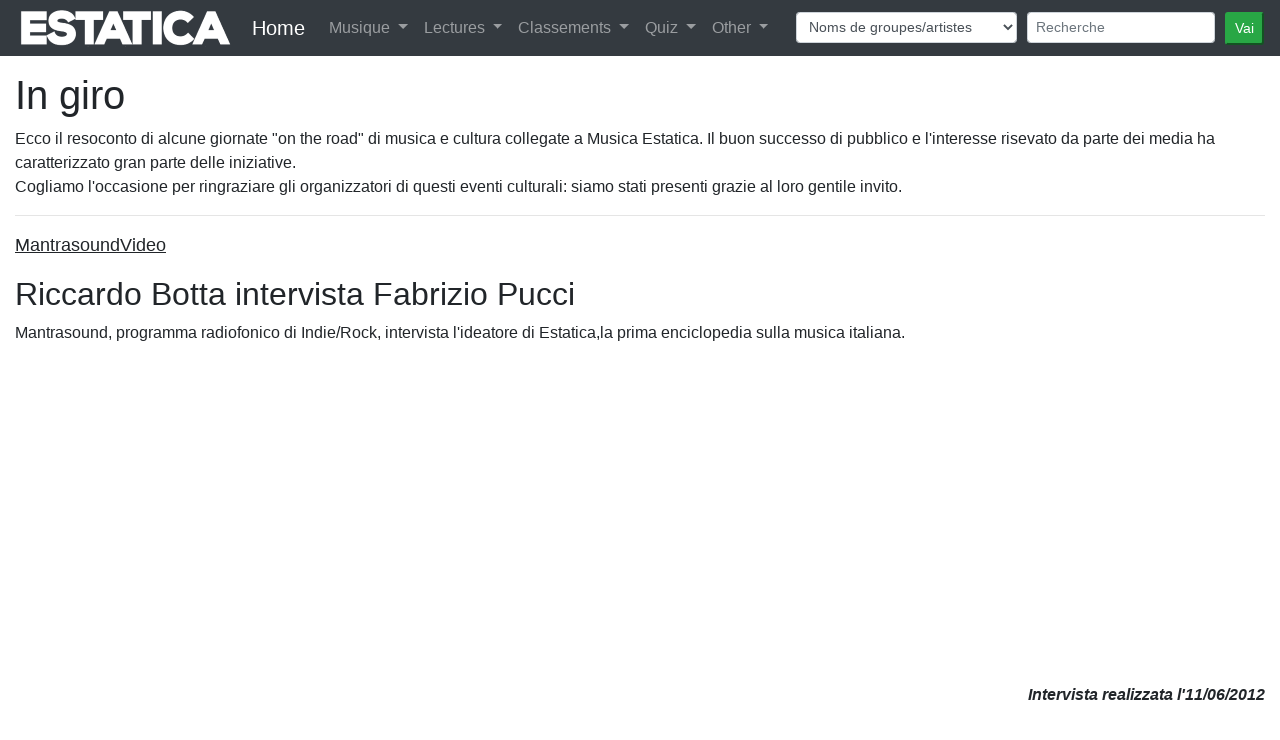

--- FILE ---
content_type: text/html; charset=UTF-8
request_url: https://estatica.it/fr/static/in-giro
body_size: 5153
content:
<!DOCTYPE html>
<html lang="fr">
  <head>
    <!-- Google Tag Manager -->
    <script>(function(w,d,s,l,i){w[l]=w[l]||[];w[l].push({'gtm.start':  new Date().getTime(),event:'gtm.js'});var f=d.getElementsByTagName(s)[0],j=d.createElement(s),dl=l!='dataLayer'?'&l='+l:'';j.async=true;j.src='https://www.googletagmanager.com/gtm.js?id='+i+dl;f.parentNode.insertBefore(j,f);})(window,document,'script','dataLayer','GTM-KV9HMS2');</script>
    <!-- End Google Tag Manager -->
    <meta charset="utf-8">
    <title>In giro fr</title>
    <meta name="viewport" content="width=device-width, initial-scale=1.0">
    <meta name="description" content="In giro fr">
    <meta name="keywords" content=", fr" />
    
    <meta property="og:title" content="In giro" />
    <meta property="og:type" content="article" />
    <meta property="og:url" content="https://estatica.it/fr/static/in-giro" />
    <meta property="og:image" content="https://www.estatica.it/images/sito/top_estatica_facebook.png" />
    <meta property="og:site_name" content="Estatica" />
    <meta property="og:description" content="In giro fr" />
    <meta property="fb:admins" content="1304401860" />
    <meta property="fb:app_id" content="451134381641088" />

    <!-- Le styles -->
    <link rel="stylesheet" href="/css/bootstrap.min.css" />
    <link rel="stylesheet" href="/css/ekko-lightbox.min.css" />    
    <link rel="stylesheet" href="/css/stile.css" />
    <link rel="stylesheet" href="/js/google-code-prettify/prettify.css" />     
    <link rel="stylesheet" href="/css/cookieDisclaimer.min.css">
    
 
    
    <!-- Le HTML5 shim, for IE6-8 support of HTML5 elements -->
    <!--[if lt IE 9]>
      <script src="http://html5shim.googlecode.com/svn/trunk/html5.js"></script>
    <![endif]-->

    <!-- Le fav and touch icons -->
    <link rel="apple-touch-icon-precomposed" sizes="144x144" href="/ico/apple-touch-icon-144-precomposed.png">
    <link rel="apple-touch-icon-precomposed" sizes="114x114" href="/ico/apple-touch-icon-114-precomposed.png">
    <link rel="apple-touch-icon-precomposed" sizes="72x72" href="/ico/apple-touch-icon-72-precomposed.png">
    <link rel="apple-touch-icon-precomposed" href="/ico/apple-touch-icon-57-precomposed.png">
    <link rel="shortcut icon" href="/ico/favicon.png">
<link rel="alternate" hreflang="it-it" href="https://estatica.it/it/static/in-giro" /><link rel="alternate" hreflang="en-us" href="https://estatica.it/en/static/in-giro" /><link rel="alternate" hreflang="es-es" href="https://estatica.it/es/static/in-giro" /><link rel="alternate" hreflang="fr-fr" href="https://estatica.it/fr/static/in-giro" />
             <link rel="canonical" href="https://estatica.it/fr/static/in-giro" />
    <script src="https://consent.cookiefirst.com/consent.js" data-cookiefirst-key="828e620c-605b-48d4-b4c3-506ec3e164c5"></script>
  </head>

  <body>
    <header class="bg-inverse text-white text-center">
        
<nav class="navbar navbar-expand-lg navbar-dark bg-dark navbar-fixed-top menu-principale">
    <a href="https://estatica.it/fr"><img class="logo-estatica" src="/images/sito/top_estatica_40.png" class="img-fluid" alt="Logo di Estatica" /></a>
    <div class="d-none d-md-block"><a class="navbar-brand" href="https://estatica.it/fr">Home</a></div>
  <button class="navbar-toggler" type="button" data-toggle="collapse" data-target="#navbarSupportedContent" aria-controls="navbarSupportedContent" aria-expanded="false" aria-label="Toggle navigation">
    <span class="navbar-toggler-icon"></span>
  </button>

  <div class="collapse navbar-collapse" id="navbarSupportedContent">
    <ul class="navbar-nav mr-auto">
     
      <li class="nav-item dropdown">
        <a class="nav-link dropdown-toggle" href="#" id="navbarDropdown" role="button" data-toggle="dropdown" aria-haspopup="true" aria-expanded="false">
          Musique        </a>
        <div class="dropdown-menu" aria-labelledby="navbarDropdown">
          <a class="dropdown-item" href="https://estatica.it/fr/musica/recensioni">Avis disques</a>
          <a class="dropdown-item" href="https://estatica.it/fr/musica/recensioni-raccolte">Avis valuation</a>
          <a class="dropdown-item" href="https://estatica.it/fr/musica/interviste">interviews</a>
           <a class="dropdown-item" href="https://estatica.it/fr/musica/monografie">Monographie</a>
           <a class="dropdown-item" href="https://estatica.it/fr/video-online">Vidéo</a>
          
          <div class="dropdown-divider"></div>
          <a class="dropdown-item" href="https://estatica.it/fr/musica/gruppi-artisti-musicali">Archivio Groupes/artistes musicaux</a>
          <a class="dropdown-item" href="https://estatica.it/fr/musica/raccolte">Archivio Compilations</a>
          
        </div>
      </li>
      <li class="nav-item dropdown">
        <a class="nav-link dropdown-toggle" href="#" id="navbarDropdown" role="button" data-toggle="dropdown" aria-haspopup="true" aria-expanded="false">
          Lectures        </a>
        <div class="dropdown-menu" aria-labelledby="navbarDropdown">
          <a class="dropdown-item" href="https://estatica.it/fr/letture">Articles</a>
          <a class="dropdown-item" href="/fr/letture/argomento/riproduzione-audio-hi-fi?nm">Salut-fi</a>
          <a class="dropdown-item" href="https://estatica.it/fr/libri/recensioni">Critiques de livres</a>
          <a class="dropdown-item" href="https://estatica.it/fr/riviste/recensioni">Critiques revu</a>
          <div class="dropdown-divider"></div>
          <a class="dropdown-item" href="https://estatica.it/fr/libri">Archivio Livres</a>
          <a class="dropdown-item" href="https://estatica.it/fr/riviste">Archivio Revues</a>
        </div>
      </li>
      <li class="nav-item dropdown">
        <a class="nav-link dropdown-toggle" href="#" id="navbarDropdown" role="button" data-toggle="dropdown" aria-haspopup="true" aria-expanded="false">
          Classements        </a>
        <div class="dropdown-menu" aria-labelledby="navbarDropdown">
          <a class="dropdown-item" href="https://estatica.it/fr/classifica-migliori-album-italiani">Meilleur album italien</a>
          <a class="dropdown-item" href="/fr/classifica-migliori-album-metal">Les meilleurs albums de métal</a>
          <a class="dropdown-item" href="https://estatica.it/fr/classifica-migliori-album-dark">Les meilleurs albums dark</a>
          
          <div class="dropdown-divider"></div>
          <a class="dropdown-item" href="https://estatica.it/fr/classifiche/i-collaboratori-piu-attivi">Collaborateurs les plus actifs</a>
          <a class="dropdown-item" href="https://estatica.it/fr/classifiche/i-fotografi-piu-attivi">Photographes les plus actifs</a>
          <div class="dropdown-divider"></div>
          <a class="dropdown-item" href="https://estatica.it/fr/classifiche/articoli-piu-letti/2025">The most read articles of 2025</a>
          <a class="dropdown-item" href="https://estatica.it/fr/classifiche/alta-fedelta-articoli-piu-letti/2025">Hi Fi. The most read articles of 2025</a>
          <a class="dropdown-item" href="https://estatica.it/fr/classifiche/recensioni-musicali-piu-lette/2025">The most read music reviews of 2025</a>
          <a class="dropdown-item" href="https://estatica.it/fr/classifiche/interviste-piu-lette/2025">The most read interviews of 2025</a>
          <div class="dropdown-divider"></div>
         <a class="dropdown-item" href="https://estatica.it/fr/classifiche/recensioni-libri-piu-lette">The most read book reviews</a>
         <div class="dropdown-divider"></div>
         <a class="dropdown-item" href="https://estatica.it/fr/tutte-le-classifiche">All the rankings</a>
         
        </div>
      </li>
      <li class="nav-item dropdown">
        <a class="nav-link dropdown-toggle" href="#" id="navbarDropdown" role="button" data-toggle="dropdown" aria-haspopup="true" aria-expanded="false">
          Quiz        </a>
        <div class="dropdown-menu" aria-labelledby="navbarDropdown">
          <a class="dropdown-item" href="https://estatica.it/fr/quiz/step-1">Jouer</a>
         
        </div>
      </li>
      <li class="nav-item dropdown">
        <a class="nav-link dropdown-toggle" href="#" id="navbarDropdown" role="button" data-toggle="dropdown" aria-haspopup="true" aria-expanded="false">
          Other        </a>
        <div class="dropdown-menu" aria-labelledby="navbarDropdown">
            <div class="dropdown-title">Contacts</div>
          <a class="dropdown-item" target="_blank" href="https://estatica.it/fr/feed">Feed</a>
          <a class="dropdown-item" href="/fr/static/come-contattarci">Nous Contacter</a>
          <a class="dropdown-item" href="https://estatica.it/fr/static/collabora-con-noi">Travaillez avec nous</a>
          <a class="dropdown-item" href="https://www.facebook.com/Estatica.Enciclopedia.Della.Musica.Italiana/">Retrouvez-nous sur Facebook</a>
          
          <div class="dropdown-divider"></div>
          <div class="dropdown-title">Télécharger</div>
          <a class="dropdown-item" href="https://estatica.it/fr/static/ebook">Ebook</a>
          <a class="dropdown-item" href="https://estatica.it/fr/static/gadget">Gadget</a>
          <a class="dropdown-item" href="https://estatica.it/fr/static/banner">Banner</a>
          <div class="dropdown-title">Information</div>
          <a class="dropdown-item" href="https://estatica.it/fr/static/la-storia">L'histoire</a>
          <a class="dropdown-item" href="https://estatica.it/fr/informazioni/i-collaboratori">Équipe</a>
          <a class="dropdown-item" href="https://estatica.it/fr/static/info-tecniche">Informations techniques</a>
          <a class="dropdown-item" href="https://estatica.it/fr/static/ringraziamenti">Remerciements</a>
          <a class="dropdown-item" href="https://estatica.it/fr/static/copyright">Copyright</a>
          <div class="dropdown-title">Revue de presse</div>
          <a class="dropdown-item" href="https://estatica.it/fr/static/in-giro">En tournée</a>
          <a class="dropdown-item" href="https://estatica.it/fr/static/dicono-di-noi">On dit de nous</a>
          <div class="dropdown-title">Link</div>
          <a class="dropdown-item" href="https://estatica.it/fr/static/siti-amici">Sites amis</a>
        </div>
      </li>
    </ul>
        
       
       
<form class="navbar-form navbar-right" id="form-cerca" method="post">
    <div class="form-row">
        
        <div class="col-auto form-cerca-elem">
            
            <select id="form_in" name="form[in]" class="form-control form-control-sm form-control"><option value="/fr/musica/cerca-gruppi/">Noms de groupes/artistes</option><option value="/fr/musica/cerca-dischi/">Titres albums de musique</option><option value="/fr/musica/cerca-raccolte/">Titres collections de musique</option><option value="/fr/musica/cerca-brani/">Noms chansons</option><option value="/fr/letture/cerca-articoli/">Titres des articles</option></select>
        </div>
        <div class="col-auto form-cerca-elem">
            
            <input type="text" id="form_cerca" name="form[cerca]" required="required" class="form-control form-control-sm form-control" placeholder="Recherche" />        
        </div>
        <div class="col-auto form-cerca-elem">
            <input class="btn-sm btn-success" id="tastoRicerca"  type="button" value="Vai" />
            <input type="hidden" id="form__token" name="form[_token]" value="vArJ6IXNXcabA1ZuSQHoYN96s8Ee65r7cmbKKcdmgvs" />
        </div>
    </div>
</form>
        <script>
    document.getElementById("tastoRicerca").addEventListener("click", ricerca);

function ricerca() {
   
  location.href=document.getElementById("form_in").value + document.getElementById("form_cerca").value;
}
    </script>  
   
  </div>
</nav>
    </header>

        <!-- Main -->
        <main class="container-fluid">
            <div >
                
                <h1>In giro</h1>
<p align="left">Ecco il resoconto di alcune giornate "on the road" di musica e
cultura collegate a Musica Estatica. Il buon successo di pubblico e l'interesse risevato da
parte dei media ha caratterizzato gran parte delle iniziative. <br>

Cogliamo l'occasione per ringraziare gli organizzatori di questi
eventi culturali: siamo stati presenti grazie al loro gentile
invito. </p>

<hr size="7">

<p><font size="4"><u>MantrasoundVideo</u></font><br>
<h2>Riccardo Botta intervista Fabrizio Pucci</h2>

<p>Mantrasound, programma radiofonico di Indie/Rock, intervista l'ideatore di Estatica,la  prima enciclopedia sulla musica italiana.</p>

<iframe width="420" height="315" src="https://www.youtube.com/embed/H6iK3YDKBuo" style="border:none" allowfullscreen></iframe>

<p align="right"><b><i>Intervista realizzata l'11/06/2012</i></b></p>


<hr size="7">
<h2>Intervista a Rock&Trend (Romero)</h2>
<p><i>L'apparizione di un negozio cinese al posto dello storico negozio genovese Romero,
specializzato in abbigliamento punk, metal e dintorni,
è stato lo spunto per ricercare la nuova locazione di questo negozio e
realizzare una video intervista.</i></p>

<iframe width="420" height="315" src="https://www.youtube.com/embed/EBrgAFkAshM" style="border:none" allowfullscreen></iframe>

<p align="right"><b><i>Intervista ottobre 2010</i></b></p>

<hr size="7">

<p><font size="4"><u>Al Buranello</u></font></p>
<h2>Freak Antoni, Alemanno e &quot;Altera&quot;</h2>


<p>Con un concerto al Centro civico &quot;Buranello&quot; di
Sampierdarena (21:30), gli Altera presentano stasera il nuovo
album &quot;Livida speranza&quot;. Ospite d'onore, Roberto

&quot;Freak&quot; Antoni, leader degli Skiantos e autore di libri
umoristici. La serata musicale verrà aperta dal cantautore
Sergio Alemanno.</p>

<p>All'interno della struttura verranno allestiti alcuni stand:
uno sarà di Amnesty International, un altro del Coordinamento
nazionale &quot;Silvia Baraldini&quot;. Poi ci saranno quelli
delle riviste &quot;Psyche out&quot;, &quot;Obscene&quot;,
&quot;Unidula&quot;, &quot;Hollywood&quot; (cinema) e

&quot;Pocaluce&quot; che ha pubblicato i testi degli Altera. Uno
stand è stato affidato al Coordinamento studenti liguri e un
altro a <b>&quot;Musica Estatica&quot;, enciclopedia multimediale
su musica e cultura giovanile</b>.</p>

<p>Gli Altera suoneranno dal vivo le loro nuove canzoni.
&quot;Livida speranza&quot;, album autoprodotto, ha già venduto
mille copie in quattro mesi. Propongono un sound melodico-rock,
con atmosfere sognanti. Freak Antoni chiuderà lo spettacolo con
un recital di poesie, aforismi e cabaret demenziale. Definito il
&quot;Robespierre del rock italiano&quot;, il cantante
racconterà la &quot;sua&quot; Italia. </p>

<p align="right"><b><i>Articolo tratto dal quotidiano &quot;Il Secolo XIX&quot; (Genova, Venerdì 14 Marzo 1997)</i></b></p>

<p><i>Una precisazione rispetto a quanto apparso sull'articolo
del quotidiano: in realtà le riviste Obscene, Unidula e
Hollywood in quella serata non si sono viste!</i> </p>

<hr size="7">

<p>
<a href="/images/sito/estatica_party.gif"><img src="/images/sito/estatica_party_p.jpg" alt = "Volantino del &quot;Musica Estatica party&quot;" align = "right" border = 0 hspace = 5 vspace = 3 width =101 height = 150>
</a>
<font size="4"><u>Coi Viaggiatori</u></font></p>

<h2>Internet &amp; rock, che festa</h2>


<p>Rock ed Internet al &quot;Party estatico&quot;
organizzato questa sera dal Circolo &quot;Viaggiatori nel
Tempo&quot; nella sede di via Terrapieni 6. Da questa settimana
nel sito Internet dei Viaggiatori (questo l'indirizzo telematico
per chi fosse interessato: &quot;http: //www.pozzani.com&quot;)
è possibile consultare &quot;Musica Estatica&quot; il pi
grande archivio esistente sulla musica rock italiana. In questo
sito si trova di tutto: fanzines, libri, locali, testi,
personaggi, ecc. Questa enciclopedia, creata da Fabrizio Pucci e
disponibile anche per via telematica, sarà presentata stasera
nel corso del party a cui parteciperanno musicisti, poeti,
disegnatori, artisti ed intellettuali genovesi che desiderino far
conoscere le loro opere. Alla serata parteciperà anche il dj
Roberto.</p>

<p align="right"><b><i>Articolo tratto dal quotidiano &quot;Il Corriere Mercantile&quot; (Genova, 26 Aprile 1997)<br clear="right">
</i></b></p>

<hr size="7">
<h2>Genovantotto</h2>
<p><i>Musica Estatica &egrave; citata su depliant e libretti di Genovantotto,
  il prestigioso Festival Internazionale di Poesia che si &egrave; tenuto a Genova
  dal 19 Giugno al 3 Luglio 1998 presso il Palazzo Ducale.</i></p>

                
            </div>
        </main>

      

    <footer class="bg-dark text-inverse text-center py-4">
                <div class="ms-titolo"><h4>Changer de langue <img alt="Lingua attuale" src="/images/lang/fr.gif"></h4></div>
 <div class="btn-group-vertical btn-ms">
     <div class="btn btn-outline-secondary">
           <a href="/it/static/in-giro"><img alt="Italien" title="Italien" src="/images/lang/it.gif"></a>
  <a href="/en/static/in-giro"><img alt="Anglais" title="Anglais" src="/images/lang/en.gif"></a>
  <a href="/fr/static/in-giro"><img alt="Français" title="Français" src="/images/lang/fr.gif"></a>
  <a href="/es/static/in-giro"><img alt="Espagnol" title="Espagnol" src="/images/lang/es.gif"></a>
    </div>
</div>
                
        <p class="text-center">Estatica 1994 - 2026</p>
    </footer>
<script src="/js/jquery.js"></script>
<script src="/js/bootstrap/bootstrap.min.js"></script>
<script src="/js/bootstrap/ekko-lightbox.min.js"></script>
<script src="/js/estatica/cerca.js"></script>

<script>
    $(document).on('click', '[data-toggle="lightbox"]', function(event) {
                event.preventDefault();
                $(this).ekkoLightbox();
            });
    </script>
  </body>

</html>